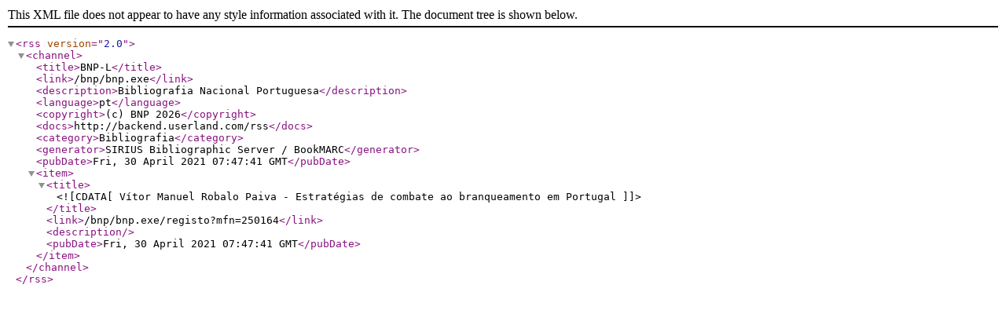

--- FILE ---
content_type: text/xml; charset=iso-8859-1; filename=bnp-l.xml
request_url: https://bibliografia.bnportugal.gov.pt/bnp/bnp.exe/rss?t=AU&v=PAIVA,+VITOR+MANUEL+ROBALO,+1960-
body_size: 605
content:
<?xml version="1.0" encoding="iso-8859-1"?>
<rss version="2.0">
<channel>
<title>BNP-L</title>
<link>/bnp/bnp.exe</link>
<description>Bibliografia Nacional Portuguesa</description>
<language>pt</language>
<copyright>(c) BNP 2026</copyright>
<docs>http://backend.userland.com/rss</docs>
<category>Bibliografia</category>
<generator>SIRIUS Bibliographic Server  / BookMARC</generator>
<pubDate>Fri, 30 April 2021 07:47:41 GMT</pubDate>
<item>
<title><![CDATA[Vítor Manuel Robalo Paiva - Estratégias de combate ao branqueamento em Portugal]]></title>
<link>/bnp/bnp.exe/registo?mfn=250164</link>
<description></description>
<pubDate>Fri, 30 April 2021 07:47:41 GMT</pubDate>
</item>
</channel>
</rss>
